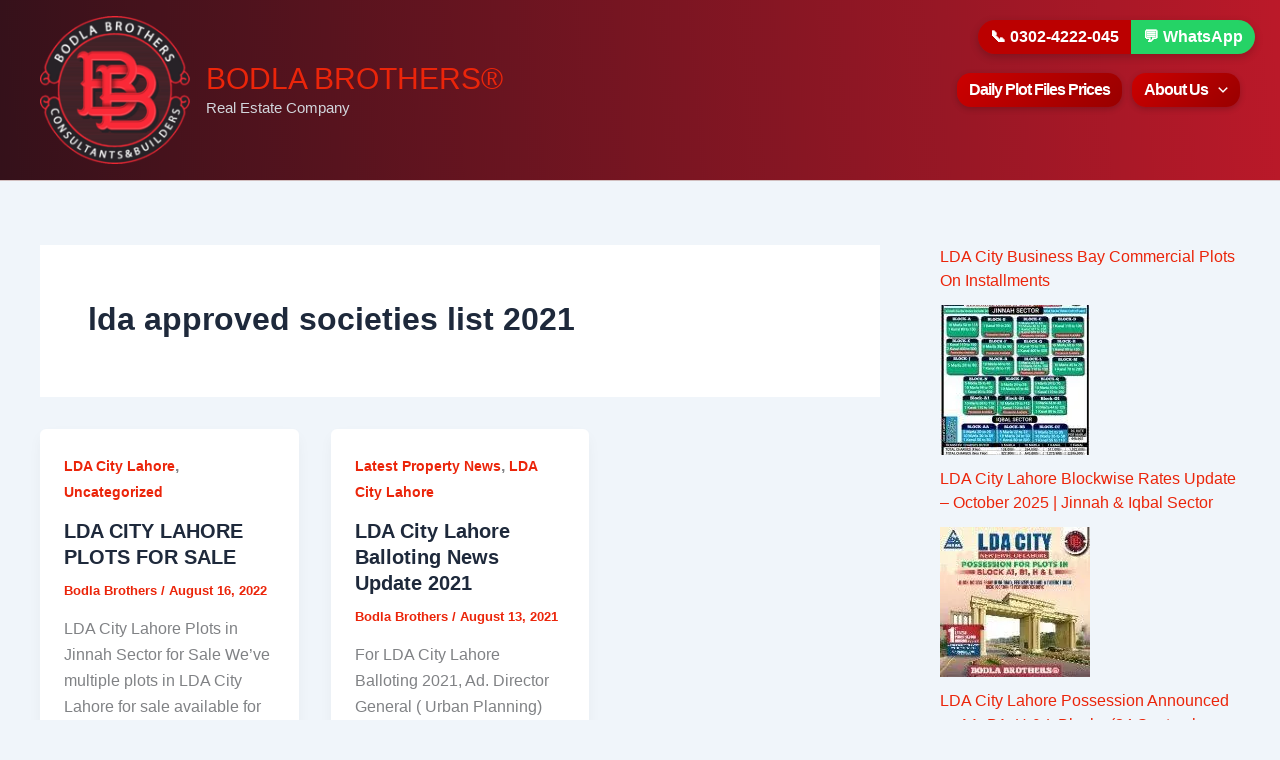

--- FILE ---
content_type: text/html; charset=utf-8
request_url: https://www.google.com/recaptcha/api2/aframe
body_size: 183
content:
<!DOCTYPE HTML><html><head><meta http-equiv="content-type" content="text/html; charset=UTF-8"></head><body><script nonce="rCSJSkmo0Xp7dc9LPSJ6kw">/** Anti-fraud and anti-abuse applications only. See google.com/recaptcha */ try{var clients={'sodar':'https://pagead2.googlesyndication.com/pagead/sodar?'};window.addEventListener("message",function(a){try{if(a.source===window.parent){var b=JSON.parse(a.data);var c=clients[b['id']];if(c){var d=document.createElement('img');d.src=c+b['params']+'&rc='+(localStorage.getItem("rc::a")?sessionStorage.getItem("rc::b"):"");window.document.body.appendChild(d);sessionStorage.setItem("rc::e",parseInt(sessionStorage.getItem("rc::e")||0)+1);localStorage.setItem("rc::h",'1769183959375');}}}catch(b){}});window.parent.postMessage("_grecaptcha_ready", "*");}catch(b){}</script></body></html>